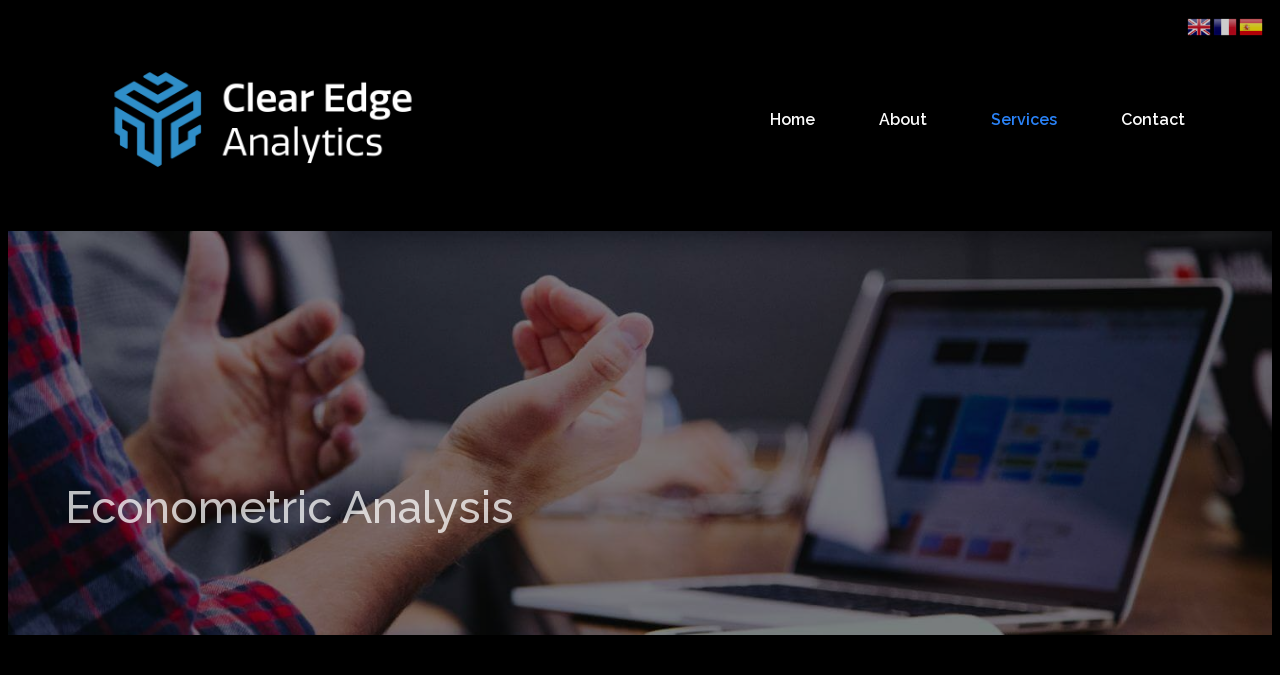

--- FILE ---
content_type: text/html; charset=UTF-8
request_url: https://clearedgeanalytics.com/services/
body_size: 75625
content:
	<!DOCTYPE html>
	<html lang="en-US">
	<head>
		<meta charset="UTF-8" />
		<meta name="viewport" content="width=device-width, initial-scale=1">
		<link rel="profile" href="https://gmpg.org/xfn/11">
		<title>Services - Clear Edge Analytics</title>
<meta name="uri-translation" content="on" />
<meta name="robots" content="index, follow" />
<meta name="googlebot" content="index, follow, max-snippet:-1, max-image-preview:large, max-video-preview:-1" />
<meta name="bingbot" content="index, follow, max-snippet:-1, max-image-preview:large, max-video-preview:-1" />
<link rel="canonical" href="https://clearedgeanalytics.com/services/" />
<meta property="og:url" content="https://clearedgeanalytics.com/services/" />
<meta property="og:site_name" content="Clear Edge Analytics" />
<meta property="og:locale" content="en_US" />
<meta property="og:type" content="article" />
<meta property="og:title" content="Services - Clear Edge Analytics" />
<meta property="og:description" content="Econometric Analysis Our Analisys is Your Our Services We provide our clients with econometric analyses and forecasts to support evidence-based decision-making processes. Contact us to discuss your specific objectives and learn how we can help. We provide forecasts for demand, inflation, economic activity and other pertinent economic quantities. We use&hellip;" />
<meta property="og:image" content="https://clearedgeanalytics.com/wp-content/uploads/2023/08/cropped-ClearEdge_Icono_AC.png" />
<meta property="og:image:secure_url" content="https://clearedgeanalytics.com/wp-content/uploads/2023/08/cropped-ClearEdge_Icono_AC.png" />
<meta property="og:image:width" content="512" />
<meta property="og:image:height" content="512" />
<meta name="twitter:card" content="summary" />
<meta name="twitter:title" content="Services - Clear Edge Analytics" />
<meta name="twitter:description" content="Econometric Analysis Our Analisys is Your Our Services We provide our clients with econometric analyses and forecasts to support evidence-based decision-making processes. Contact us to discuss your specific objectives and learn how we can help. We provide forecasts for demand, inflation, economic activity and other pertinent economic quantities. We use&hellip;" />
<link rel="alternate" type="application/rss+xml" title="Clear Edge Analytics &raquo; Feed" href="https://clearedgeanalytics.com/feed/" />
<link rel="alternate" type="application/rss+xml" title="Clear Edge Analytics &raquo; Comments Feed" href="https://clearedgeanalytics.com/comments/feed/" />
<script>
var pagelayer_ajaxurl = "https://clearedgeanalytics.com/wp-admin/admin-ajax.php?";
var pagelayer_global_nonce = "8d0e36b08b";
var pagelayer_server_time = 1769386919;
var pagelayer_is_live = "";
var pagelayer_facebook_id = "";
var pagelayer_settings = {"post_types":["post","page"],"enable_giver":"1","max_width":1170,"tablet_breakpoint":768,"mobile_breakpoint":500,"sidebar":false,"body_font":false,"color":false};
var pagelayer_recaptch_lang = "";
</script><link rel="alternate" title="oEmbed (JSON)" type="application/json+oembed" href="https://clearedgeanalytics.com/wp-json/oembed/1.0/embed?url=https%3A%2F%2Fclearedgeanalytics.com%2Fservices%2F" />
<link rel="alternate" title="oEmbed (XML)" type="text/xml+oembed" href="https://clearedgeanalytics.com/wp-json/oembed/1.0/embed?url=https%3A%2F%2Fclearedgeanalytics.com%2Fservices%2F&#038;format=xml" />
<style id="popularfx-global-styles" type="text/css">
body.popularfx-body {background-color:#000000;color:#000000}
.site-header {background-color:#ffffff!important;}
.site-title a {color:#171717!important;}
.site-title a { font-size: 30 px; }
.site-description {color:#171717 !important;}
.site-description {font-size: 15px;}
.site-footer {background-color:#171717! important;}

</style><link rel="preload" href="https://fonts.googleapis.com/css?family=Raleway%3A400%2C500%2C600" as="fetch" crossorigin="anonymous"><link rel="dns-prefetch" href="https://fonts.gstatic.com">
<link rel="preconnect" href="https://fonts.gstatic.com" crossorigin="anonymous"><style id="pagelayer-wow-animation-style" type="text/css">.pagelayer-wow{visibility: hidden;}</style>
	<style id="pagelayer-global-styles" type="text/css">
:root{--pagelayer-color-primary:#007bff;--pagelayer-color-secondary:#6c757d;--pagelayer-color-text:#1d1d1d;--pagelayer-color-accent:#61ce70;--pagelayer-font-primary-font-family:Open Sans;--pagelayer-font-secondary-font-family:Roboto;--pagelayer-font-text-font-family:Montserrat;--pagelayer-font-accent-font-family:Poppins;}
.pagelayer-row-stretch-auto > .pagelayer-row-holder, .pagelayer-row-stretch-full > .pagelayer-row-holder.pagelayer-width-auto{ max-width: 1170px; margin-left: auto; margin-right: auto;}
@media (min-width: 769px){
			.pagelayer-hide-desktop{
				display:none !important;
			}
		}

		@media (max-width: 768px) and (min-width: 501px){
			.pagelayer-hide-tablet{
				display:none !important;
			}
			.pagelayer-wp-menu-holder[data-drop_breakpoint="tablet"] .pagelayer-wp_menu-ul{
				display:none;
			}
		}

		@media (max-width: 500px){
			.pagelayer-hide-mobile{
				display:none !important;
			}
			.pagelayer-wp-menu-holder[data-drop_breakpoint="mobile"] .pagelayer-wp_menu-ul{
				display:none;
			}
		}
body.pagelayer-body {font-family:Raleway;font-size:16px;font-weight:400;line-height:1.3}
body.pagelayer-body p{font-family:Raleway;font-size:16px;font-weight:400;line-height:1.3}
body.pagelayer-body a{text-decoration-line:none}
body.pagelayer-body a:hover{text-decoration-line:none}
body.pagelayer-body h1{font-family:Raleway;font-size:45px;font-weight:500;line-height:1.2}
body.pagelayer-body h2{font-family:Raleway;font-size:35px;font-weight:400;line-height:1}
body.pagelayer-body h3{font-family:Raleway;font-size:28px;font-weight:400;line-height:1.2}
body.pagelayer-body h4{font-family:Raleway;font-size:20px;font-weight:600;line-height:1.6}
body.pagelayer-body h5{font-family:Raleway;font-size:18px;font-weight:400;line-height:1.6}
body.pagelayer-body h6{font-family:Raleway;font-size:15px;font-weight:400;line-height:1.6}
@media (max-width: 768px){
	[class^="pagelayer-offset-"],
	[class*=" pagelayer-offset-"] {
		margin-left: 0;
	}

	.pagelayer-row .pagelayer-col {
		margin-left: 0;
		width: 100%;
	}
	.pagelayer-row.pagelayer-gutters .pagelayer-col {
		margin-bottom: 16px;
	}
	.pagelayer-first-sm {
		order: -1;
	}
	.pagelayer-last-sm {
		order: 1;
	}
	
body.pagelayer-body {font-size:14px}
body.pagelayer-body p{font-size:14px}
body.pagelayer-body h1{font-size:40px}
body.pagelayer-body h2{font-size:28px}
body.pagelayer-body h3{font-size:26px}
body.pagelayer-body h4{font-size:18px}
body.pagelayer-body h5{font-size:16px}
body.pagelayer-body h6{font-size:13px}

}
@media (max-width: 500px){
body.pagelayer-body {font-size:12px}
body.pagelayer-body p{font-size:12px}
body.pagelayer-body h1{font-size:35px}
body.pagelayer-body h2{font-size:26px}
body.pagelayer-body h3{font-size:24px}
body.pagelayer-body h4{font-size:16px}
body.pagelayer-body h5{font-size:14px}
body.pagelayer-body h6{font-size:11px}
}

</style><style id='wp-img-auto-sizes-contain-inline-css'>
img:is([sizes=auto i],[sizes^="auto," i]){contain-intrinsic-size:3000px 1500px}
/*# sourceURL=wp-img-auto-sizes-contain-inline-css */
</style>
<link rel='stylesheet' id='pagelayer-frontend-css' href='https://clearedgeanalytics.com/wp-content/plugins/pagelayer/css/givecss.php?give=pagelayer-frontend.css%2Cnivo-lightbox.css%2Canimate.min.css%2Cowl.carousel.min.css%2Cowl.theme.default.min.css%2Cfont-awesome5.min.css&#038;premium&#038;ver=1.8.5' media='all' />
<style id='wp-emoji-styles-inline-css'>

	img.wp-smiley, img.emoji {
		display: inline !important;
		border: none !important;
		box-shadow: none !important;
		height: 1em !important;
		width: 1em !important;
		margin: 0 0.07em !important;
		vertical-align: -0.1em !important;
		background: none !important;
		padding: 0 !important;
	}
/*# sourceURL=wp-emoji-styles-inline-css */
</style>
<style id='wp-block-library-inline-css'>
:root{--wp-block-synced-color:#7a00df;--wp-block-synced-color--rgb:122,0,223;--wp-bound-block-color:var(--wp-block-synced-color);--wp-editor-canvas-background:#ddd;--wp-admin-theme-color:#007cba;--wp-admin-theme-color--rgb:0,124,186;--wp-admin-theme-color-darker-10:#006ba1;--wp-admin-theme-color-darker-10--rgb:0,107,160.5;--wp-admin-theme-color-darker-20:#005a87;--wp-admin-theme-color-darker-20--rgb:0,90,135;--wp-admin-border-width-focus:2px}@media (min-resolution:192dpi){:root{--wp-admin-border-width-focus:1.5px}}.wp-element-button{cursor:pointer}:root .has-very-light-gray-background-color{background-color:#eee}:root .has-very-dark-gray-background-color{background-color:#313131}:root .has-very-light-gray-color{color:#eee}:root .has-very-dark-gray-color{color:#313131}:root .has-vivid-green-cyan-to-vivid-cyan-blue-gradient-background{background:linear-gradient(135deg,#00d084,#0693e3)}:root .has-purple-crush-gradient-background{background:linear-gradient(135deg,#34e2e4,#4721fb 50%,#ab1dfe)}:root .has-hazy-dawn-gradient-background{background:linear-gradient(135deg,#faaca8,#dad0ec)}:root .has-subdued-olive-gradient-background{background:linear-gradient(135deg,#fafae1,#67a671)}:root .has-atomic-cream-gradient-background{background:linear-gradient(135deg,#fdd79a,#004a59)}:root .has-nightshade-gradient-background{background:linear-gradient(135deg,#330968,#31cdcf)}:root .has-midnight-gradient-background{background:linear-gradient(135deg,#020381,#2874fc)}:root{--wp--preset--font-size--normal:16px;--wp--preset--font-size--huge:42px}.has-regular-font-size{font-size:1em}.has-larger-font-size{font-size:2.625em}.has-normal-font-size{font-size:var(--wp--preset--font-size--normal)}.has-huge-font-size{font-size:var(--wp--preset--font-size--huge)}.has-text-align-center{text-align:center}.has-text-align-left{text-align:left}.has-text-align-right{text-align:right}.has-fit-text{white-space:nowrap!important}#end-resizable-editor-section{display:none}.aligncenter{clear:both}.items-justified-left{justify-content:flex-start}.items-justified-center{justify-content:center}.items-justified-right{justify-content:flex-end}.items-justified-space-between{justify-content:space-between}.screen-reader-text{border:0;clip-path:inset(50%);height:1px;margin:-1px;overflow:hidden;padding:0;position:absolute;width:1px;word-wrap:normal!important}.screen-reader-text:focus{background-color:#ddd;clip-path:none;color:#444;display:block;font-size:1em;height:auto;left:5px;line-height:normal;padding:15px 23px 14px;text-decoration:none;top:5px;width:auto;z-index:100000}html :where(.has-border-color){border-style:solid}html :where([style*=border-top-color]){border-top-style:solid}html :where([style*=border-right-color]){border-right-style:solid}html :where([style*=border-bottom-color]){border-bottom-style:solid}html :where([style*=border-left-color]){border-left-style:solid}html :where([style*=border-width]){border-style:solid}html :where([style*=border-top-width]){border-top-style:solid}html :where([style*=border-right-width]){border-right-style:solid}html :where([style*=border-bottom-width]){border-bottom-style:solid}html :where([style*=border-left-width]){border-left-style:solid}html :where(img[class*=wp-image-]){height:auto;max-width:100%}:where(figure){margin:0 0 1em}html :where(.is-position-sticky){--wp-admin--admin-bar--position-offset:var(--wp-admin--admin-bar--height,0px)}@media screen and (max-width:600px){html :where(.is-position-sticky){--wp-admin--admin-bar--position-offset:0px}}

/*# sourceURL=wp-block-library-inline-css */
</style><style id='global-styles-inline-css'>
:root{--wp--preset--aspect-ratio--square: 1;--wp--preset--aspect-ratio--4-3: 4/3;--wp--preset--aspect-ratio--3-4: 3/4;--wp--preset--aspect-ratio--3-2: 3/2;--wp--preset--aspect-ratio--2-3: 2/3;--wp--preset--aspect-ratio--16-9: 16/9;--wp--preset--aspect-ratio--9-16: 9/16;--wp--preset--color--black: #000000;--wp--preset--color--cyan-bluish-gray: #abb8c3;--wp--preset--color--white: #ffffff;--wp--preset--color--pale-pink: #f78da7;--wp--preset--color--vivid-red: #cf2e2e;--wp--preset--color--luminous-vivid-orange: #ff6900;--wp--preset--color--luminous-vivid-amber: #fcb900;--wp--preset--color--light-green-cyan: #7bdcb5;--wp--preset--color--vivid-green-cyan: #00d084;--wp--preset--color--pale-cyan-blue: #8ed1fc;--wp--preset--color--vivid-cyan-blue: #0693e3;--wp--preset--color--vivid-purple: #9b51e0;--wp--preset--gradient--vivid-cyan-blue-to-vivid-purple: linear-gradient(135deg,rgb(6,147,227) 0%,rgb(155,81,224) 100%);--wp--preset--gradient--light-green-cyan-to-vivid-green-cyan: linear-gradient(135deg,rgb(122,220,180) 0%,rgb(0,208,130) 100%);--wp--preset--gradient--luminous-vivid-amber-to-luminous-vivid-orange: linear-gradient(135deg,rgb(252,185,0) 0%,rgb(255,105,0) 100%);--wp--preset--gradient--luminous-vivid-orange-to-vivid-red: linear-gradient(135deg,rgb(255,105,0) 0%,rgb(207,46,46) 100%);--wp--preset--gradient--very-light-gray-to-cyan-bluish-gray: linear-gradient(135deg,rgb(238,238,238) 0%,rgb(169,184,195) 100%);--wp--preset--gradient--cool-to-warm-spectrum: linear-gradient(135deg,rgb(74,234,220) 0%,rgb(151,120,209) 20%,rgb(207,42,186) 40%,rgb(238,44,130) 60%,rgb(251,105,98) 80%,rgb(254,248,76) 100%);--wp--preset--gradient--blush-light-purple: linear-gradient(135deg,rgb(255,206,236) 0%,rgb(152,150,240) 100%);--wp--preset--gradient--blush-bordeaux: linear-gradient(135deg,rgb(254,205,165) 0%,rgb(254,45,45) 50%,rgb(107,0,62) 100%);--wp--preset--gradient--luminous-dusk: linear-gradient(135deg,rgb(255,203,112) 0%,rgb(199,81,192) 50%,rgb(65,88,208) 100%);--wp--preset--gradient--pale-ocean: linear-gradient(135deg,rgb(255,245,203) 0%,rgb(182,227,212) 50%,rgb(51,167,181) 100%);--wp--preset--gradient--electric-grass: linear-gradient(135deg,rgb(202,248,128) 0%,rgb(113,206,126) 100%);--wp--preset--gradient--midnight: linear-gradient(135deg,rgb(2,3,129) 0%,rgb(40,116,252) 100%);--wp--preset--font-size--small: 13px;--wp--preset--font-size--medium: 20px;--wp--preset--font-size--large: 36px;--wp--preset--font-size--x-large: 42px;--wp--preset--spacing--20: 0.44rem;--wp--preset--spacing--30: 0.67rem;--wp--preset--spacing--40: 1rem;--wp--preset--spacing--50: 1.5rem;--wp--preset--spacing--60: 2.25rem;--wp--preset--spacing--70: 3.38rem;--wp--preset--spacing--80: 5.06rem;--wp--preset--shadow--natural: 6px 6px 9px rgba(0, 0, 0, 0.2);--wp--preset--shadow--deep: 12px 12px 50px rgba(0, 0, 0, 0.4);--wp--preset--shadow--sharp: 6px 6px 0px rgba(0, 0, 0, 0.2);--wp--preset--shadow--outlined: 6px 6px 0px -3px rgb(255, 255, 255), 6px 6px rgb(0, 0, 0);--wp--preset--shadow--crisp: 6px 6px 0px rgb(0, 0, 0);}:where(.is-layout-flex){gap: 0.5em;}:where(.is-layout-grid){gap: 0.5em;}body .is-layout-flex{display: flex;}.is-layout-flex{flex-wrap: wrap;align-items: center;}.is-layout-flex > :is(*, div){margin: 0;}body .is-layout-grid{display: grid;}.is-layout-grid > :is(*, div){margin: 0;}:where(.wp-block-columns.is-layout-flex){gap: 2em;}:where(.wp-block-columns.is-layout-grid){gap: 2em;}:where(.wp-block-post-template.is-layout-flex){gap: 1.25em;}:where(.wp-block-post-template.is-layout-grid){gap: 1.25em;}.has-black-color{color: var(--wp--preset--color--black) !important;}.has-cyan-bluish-gray-color{color: var(--wp--preset--color--cyan-bluish-gray) !important;}.has-white-color{color: var(--wp--preset--color--white) !important;}.has-pale-pink-color{color: var(--wp--preset--color--pale-pink) !important;}.has-vivid-red-color{color: var(--wp--preset--color--vivid-red) !important;}.has-luminous-vivid-orange-color{color: var(--wp--preset--color--luminous-vivid-orange) !important;}.has-luminous-vivid-amber-color{color: var(--wp--preset--color--luminous-vivid-amber) !important;}.has-light-green-cyan-color{color: var(--wp--preset--color--light-green-cyan) !important;}.has-vivid-green-cyan-color{color: var(--wp--preset--color--vivid-green-cyan) !important;}.has-pale-cyan-blue-color{color: var(--wp--preset--color--pale-cyan-blue) !important;}.has-vivid-cyan-blue-color{color: var(--wp--preset--color--vivid-cyan-blue) !important;}.has-vivid-purple-color{color: var(--wp--preset--color--vivid-purple) !important;}.has-black-background-color{background-color: var(--wp--preset--color--black) !important;}.has-cyan-bluish-gray-background-color{background-color: var(--wp--preset--color--cyan-bluish-gray) !important;}.has-white-background-color{background-color: var(--wp--preset--color--white) !important;}.has-pale-pink-background-color{background-color: var(--wp--preset--color--pale-pink) !important;}.has-vivid-red-background-color{background-color: var(--wp--preset--color--vivid-red) !important;}.has-luminous-vivid-orange-background-color{background-color: var(--wp--preset--color--luminous-vivid-orange) !important;}.has-luminous-vivid-amber-background-color{background-color: var(--wp--preset--color--luminous-vivid-amber) !important;}.has-light-green-cyan-background-color{background-color: var(--wp--preset--color--light-green-cyan) !important;}.has-vivid-green-cyan-background-color{background-color: var(--wp--preset--color--vivid-green-cyan) !important;}.has-pale-cyan-blue-background-color{background-color: var(--wp--preset--color--pale-cyan-blue) !important;}.has-vivid-cyan-blue-background-color{background-color: var(--wp--preset--color--vivid-cyan-blue) !important;}.has-vivid-purple-background-color{background-color: var(--wp--preset--color--vivid-purple) !important;}.has-black-border-color{border-color: var(--wp--preset--color--black) !important;}.has-cyan-bluish-gray-border-color{border-color: var(--wp--preset--color--cyan-bluish-gray) !important;}.has-white-border-color{border-color: var(--wp--preset--color--white) !important;}.has-pale-pink-border-color{border-color: var(--wp--preset--color--pale-pink) !important;}.has-vivid-red-border-color{border-color: var(--wp--preset--color--vivid-red) !important;}.has-luminous-vivid-orange-border-color{border-color: var(--wp--preset--color--luminous-vivid-orange) !important;}.has-luminous-vivid-amber-border-color{border-color: var(--wp--preset--color--luminous-vivid-amber) !important;}.has-light-green-cyan-border-color{border-color: var(--wp--preset--color--light-green-cyan) !important;}.has-vivid-green-cyan-border-color{border-color: var(--wp--preset--color--vivid-green-cyan) !important;}.has-pale-cyan-blue-border-color{border-color: var(--wp--preset--color--pale-cyan-blue) !important;}.has-vivid-cyan-blue-border-color{border-color: var(--wp--preset--color--vivid-cyan-blue) !important;}.has-vivid-purple-border-color{border-color: var(--wp--preset--color--vivid-purple) !important;}.has-vivid-cyan-blue-to-vivid-purple-gradient-background{background: var(--wp--preset--gradient--vivid-cyan-blue-to-vivid-purple) !important;}.has-light-green-cyan-to-vivid-green-cyan-gradient-background{background: var(--wp--preset--gradient--light-green-cyan-to-vivid-green-cyan) !important;}.has-luminous-vivid-amber-to-luminous-vivid-orange-gradient-background{background: var(--wp--preset--gradient--luminous-vivid-amber-to-luminous-vivid-orange) !important;}.has-luminous-vivid-orange-to-vivid-red-gradient-background{background: var(--wp--preset--gradient--luminous-vivid-orange-to-vivid-red) !important;}.has-very-light-gray-to-cyan-bluish-gray-gradient-background{background: var(--wp--preset--gradient--very-light-gray-to-cyan-bluish-gray) !important;}.has-cool-to-warm-spectrum-gradient-background{background: var(--wp--preset--gradient--cool-to-warm-spectrum) !important;}.has-blush-light-purple-gradient-background{background: var(--wp--preset--gradient--blush-light-purple) !important;}.has-blush-bordeaux-gradient-background{background: var(--wp--preset--gradient--blush-bordeaux) !important;}.has-luminous-dusk-gradient-background{background: var(--wp--preset--gradient--luminous-dusk) !important;}.has-pale-ocean-gradient-background{background: var(--wp--preset--gradient--pale-ocean) !important;}.has-electric-grass-gradient-background{background: var(--wp--preset--gradient--electric-grass) !important;}.has-midnight-gradient-background{background: var(--wp--preset--gradient--midnight) !important;}.has-small-font-size{font-size: var(--wp--preset--font-size--small) !important;}.has-medium-font-size{font-size: var(--wp--preset--font-size--medium) !important;}.has-large-font-size{font-size: var(--wp--preset--font-size--large) !important;}.has-x-large-font-size{font-size: var(--wp--preset--font-size--x-large) !important;}
/*# sourceURL=global-styles-inline-css */
</style>

<style id='classic-theme-styles-inline-css'>
/*! This file is auto-generated */
.wp-block-button__link{color:#fff;background-color:#32373c;border-radius:9999px;box-shadow:none;text-decoration:none;padding:calc(.667em + 2px) calc(1.333em + 2px);font-size:1.125em}.wp-block-file__button{background:#32373c;color:#fff;text-decoration:none}
/*# sourceURL=/wp-includes/css/classic-themes.min.css */
</style>
<link rel='stylesheet' id='ub-extension-style-css-css' href='https://clearedgeanalytics.com/wp-content/plugins/ultimate-blocks/src/extensions/style.css?ver=6.9' media='all' />
<link rel='stylesheet' id='popularfx-style-css' href='http://clearedgeanalytics.com/wp-content/uploads/popularfx-templates/financy/style.css?ver=1.2.4' media='all' />
<link rel='stylesheet' id='popularfx-sidebar-css' href='https://clearedgeanalytics.com/wp-content/themes/popularfx/sidebar.css?ver=1.2.4' media='all' />
<link rel='stylesheet' id='pagelayer-google-font-header-css' href='https://fonts.googleapis.com/css?family=Raleway%3A400%2C500%2C600&#038;ver=1.8.5' media='all' />
<script src="https://clearedgeanalytics.com/wp-includes/js/jquery/jquery.min.js?ver=3.7.1" id="jquery-core-js"></script>
<script src="https://clearedgeanalytics.com/wp-includes/js/jquery/jquery-migrate.min.js?ver=3.4.1" id="jquery-migrate-js"></script>
<script src="https://clearedgeanalytics.com/wp-content/plugins/pagelayer/js/givejs.php?give=pagelayer-frontend.js%2Cnivo-lightbox.min.js%2Cwow.min.js%2Cjquery-numerator.js%2CsimpleParallax.min.js%2Cowl.carousel.min.js&amp;premium&amp;ver=1.8.5" id="pagelayer-frontend-js"></script>
<link rel="https://api.w.org/" href="https://clearedgeanalytics.com/wp-json/" /><link rel="alternate" title="JSON" type="application/json" href="https://clearedgeanalytics.com/wp-json/wp/v2/pages/31" /><link rel="EditURI" type="application/rsd+xml" title="RSD" href="https://clearedgeanalytics.com/xmlrpc.php?rsd" />
<meta name="generator" content="WordPress 6.9" />
<link rel='shortlink' href='https://clearedgeanalytics.com/?p=31' />

	<style></style>

	<style>/* CSS added by WP Meta and Date Remover*/.entry-meta {display:none !important;}
	.home .entry-meta { display: none; }
	.entry-footer {display:none !important;}
	.home .entry-footer { display: none; }</style><link rel="icon" href="https://clearedgeanalytics.com/wp-content/uploads/2023/08/cropped-ClearEdge_Icono_AC-32x32.png" sizes="32x32" />
<link rel="icon" href="https://clearedgeanalytics.com/wp-content/uploads/2023/08/cropped-ClearEdge_Icono_AC-192x192.png" sizes="192x192" />
<link rel="apple-touch-icon" href="https://clearedgeanalytics.com/wp-content/uploads/2023/08/cropped-ClearEdge_Icono_AC-180x180.png" />
<meta name="msapplication-TileImage" content="https://clearedgeanalytics.com/wp-content/uploads/2023/08/cropped-ClearEdge_Icono_AC-270x270.png" />
<style>
.gradient-icon i{background: linear-gradient(150deg, #12c2e9de 23%, #c471edde 45%, #f64f59de 100%);
 -webkit-background-clip: text;
  -webkit-text-fill-color: transparent;}
</style>
	</head>

	<body class="wp-singular page-template-default page page-id-31 wp-custom-logo wp-theme-popularfx popularfx-body pagelayer-body">
		
	<header class="pagelayer-header"><div pagelayer-id="xkw6357" class="p-xkw6357 pagelayer-post_props">
</div>
<div pagelayer-id="jp94806" class="p-jp94806 pagelayer-row pagelayer-row-stretch-auto pagelayer-height-default">
<style pagelayer-style-id="jp94806">.p-jp94806 .pagelayer-col-holder{padding: 10px}
.p-jp94806>.pagelayer-row-holder .pagelayer-col{align-content: center}
.p-jp94806 > .pagelayer-background-overlay{-webkit-transition: all 400ms !important; transition: all 400ms !important}
.p-jp94806 .pagelayer-svg-top .pagelayer-shape-fill{fill:#fff}
.p-jp94806 .pagelayer-row-svg .pagelayer-svg-top{width:100%;height:100px}
.p-jp94806 .pagelayer-svg-bottom .pagelayer-shape-fill{fill:#fff}
.p-jp94806 .pagelayer-row-svg .pagelayer-svg-bottom{width:100%;height:100px}
.p-jp94806{margin-top: 0px; margin-right: 0px; margin-bottom: 0px; margin-left: 0px;padding-top: 5px; padding-right: 0px; padding-bottom: 5px; padding-left: 0px;z-index: 9 !important; position: relative}
@media (max-width: 768px) and (min-width: 501px){.p-jp94806{padding-top: 5px; padding-right: 5px; padding-bottom: 5px; padding-left: 5px}
}
@media (max-width: 500px){.p-jp94806{padding-top: 10px; padding-right: 10px; padding-bottom: 10px; padding-left: 10px}
}
</style>
			
			
			
			
			<div class="pagelayer-row-holder pagelayer-row pagelayer-auto pagelayer-width-auto">
<div pagelayer-id="to92230" class="p-to92230 pagelayer-col">
<style pagelayer-style-id="to92230">.p-to92230 .pagelayer-col-holder > div:not(:last-child){margin-bottom: 15px}
.pagelayer-row-holder .p-to92230{width: 40%}
.p-to92230 > .pagelayer-background-overlay{-webkit-transition: all 400ms !important; transition: all 400ms !important}
.p-to92230{padding-top: 0px; padding-right: 0px; padding-bottom: 0px; padding-left: 0px;z-index: 54 !important; position: relative}
@media (max-width: 768px) and (min-width: 501px){.pagelayer-row-holder .p-to92230{width: 70%}
}
@media (max-width: 500px){.pagelayer-row-holder .p-to92230{width: 80%}
.p-to92230{padding-top: 0px; padding-right: 0px; padding-bottom: 0px; padding-left: 0px}
}
</style>
				
				
				
				<div class="pagelayer-col-holder">
<div pagelayer-id="dvt1355" class="p-dvt1355 pagelayer-image">
<style pagelayer-style-id="dvt1355">.p-dvt1355 .pagelayer-image-holder{text-align: left}
.p-dvt1355 .pagelayer-image-holder .pagelayer-image-overlay-content{text-align: left}
.p-dvt1355 img{max-width: 70%}
.p-dvt1355 .pagelayer-img{-webkit-transition: all 400ms; transition: all 400ms}
.p-dvt1355 .pagelayer-image-caption{color: #0986c0}
</style><div class="pagelayer-image-holder pagelayer-anim-par">
			<a class="pagelayer-ele-link" href="https://clearedgeanalytics.com/" pagelayer-image-link-type="custom_url">
				<img decoding="async" class="pagelayer-img pagelayer-animation-{{anim_hover}}" src="https://clearedgeanalytics.com/wp-content/uploads/2023/08/ClearEdge_Logo_Imagotipo_SAMO.png" title="ClearEdge_Logo_Imagotipo_SAMO" alt="ClearEdge_Logo_Imagotipo_SAMO" srcset="https://clearedgeanalytics.com/wp-content/uploads/2023/08/ClearEdge_Logo_Imagotipo_SAMO.png, https://clearedgeanalytics.com/wp-content/uploads/2023/08/ClearEdge_Logo_Imagotipo_SAMO.png 1x, " />
				
			</a>
		</div>
		</div>
</div></div>
<div pagelayer-id="ykt4477" class="p-ykt4477 pagelayer-col">
<style pagelayer-style-id="ykt4477">.p-ykt4477 .pagelayer-col-holder > div:not(:last-child){margin-bottom: 15px}
.pagelayer-row-holder .p-ykt4477{width: 40%}
.p-ykt4477 > .pagelayer-background-overlay{-webkit-transition: all 400ms !important; transition: all 400ms !important}
@media (max-width: 768px) and (min-width: 501px){.pagelayer-row-holder .p-ykt4477{width: 30%}
}
@media (max-width: 500px){.pagelayer-row-holder .p-ykt4477{width: 20%}
}
</style>
				
				
				
				<div class="pagelayer-col-holder">
<div pagelayer-id="0x18739" class="p-0x18739 pagelayer-wp_menu">
<style pagelayer-style-id="0x18739">.p-0x18739 .pagelayer-wp_menu-ul{text-align:right}
.p-0x18739 .pagelayer-wp-menu-container li.menu-item{list-style: none}
.p-0x18739 .pagelayer-wp_menu-ul>li a:first-child{color: #fbfbfb}
.p-0x18739 .pagelayer-wp_menu-ul>li>a:hover{color: #2a83f9}
.p-0x18739 .pagelayer-wp_menu-ul>li.pagelayer-active-sub-menu>a:hover{color: #2a83f9}
.p-0x18739 .pagelayer-wp_menu-ul>li.current-menu-item>a{color: #2a83f9}
.p-0x18739 .pagelayer-wp-menu-container ul li.menu-item > a{font-family:  !important; font-size: 16px !important; font-style:  !important; font-weight: 600 !important; font-variant:  !important; text-decoration-line:  !important; text-decoration-style: Solid !important; line-height: em !important; text-transform:  !important; letter-spacing: px !important; word-spacing: px !important}
.p-0x18739 .pagelayer-wp_menu-ul>li>a{padding-left: 30px;padding-right: 30px;padding-top: 10px;padding-bottom	: 10px}
.p-0x18739 ul.sub-menu li>a{justify-content:left !important}
.p-0x18739 .pagelayer-menu-type-horizontal .sub-menu{left:0px}
.p-0x18739 .pagelayer-menu-type-horizontal .sub-menu .sub-menu{left:unset;left:100% !important;top:0px}
.p-0x18739 .pagelayer-wp-menu-container ul.sub-menu>li a{color: #ffffff}
.p-0x18739 .pagelayer-wp-menu-container ul.sub-menu{background-color: #0986c0}
.p-0x18739 .pagelayer-wp-menu-container ul.sub-menu li a{padding-left: 10px;padding-right: 10px;padding-top: 10px;padding-bottom	: 10px}
.p-0x18739 .pagelayer-wp-menu-container .sub-menu a{margin-left: 10px}
.p-0x18739 .pagelayer-wp-menu-container .sub-menu .sub-menu a{margin-left: calc(2 * 10px)}
.p-0x18739 .pagelayer-primary-menu-bar{text-align:center}
.p-0x18739 .pagelayer-primary-menu-bar i{color:#ffffff;background-color:#2a83f9;font-size:30px}
.p-0x18739 .pagelayer-menu-type-dropdown{width:30%;background-color:#11100e}
.p-0x18739 .pagelayer-menu-type-dropdown .pagelayer-wp_menu-ul{width:100%;top: 8%; transform: translateY(-8%)}
.p-0x18739 .pagelayer-wp_menu-close i{font-size:25px;padding:8px;color:#2a83f9;background-color:#f9f9f8;-webkit-transition: all 600ms !important; transition: all 600ms !important}
.p-0x18739 .pagelayer-wp_menu-close i:hover{color:#fcfcfc;background-color:#2a83f9}
.p-0x18739 .pagelayer-wp_menu-ul a {
 justify-content: unset !important; }
@media screen and (max-width: 768px){
.pagelayer-menu-type-dropdown .pagelayer-wp_menu-ul{
margin-top: 60px;
}
}
@media (max-width: 768px) and (min-width: 501px){.p-0x18739 .pagelayer-wp_menu-ul>li a:first-child{color: #ffffff}
.p-0x18739 .pagelayer-wp_menu-ul>li>a:hover{color: #2a83f9}
.p-0x18739 .pagelayer-wp_menu-ul>li.pagelayer-active-sub-menu>a:hover{color: #2a83f9}
.p-0x18739 .pagelayer-wp_menu-ul>li.current-menu-item>a{color: #2a83f9}
.p-0x18739 .pagelayer-primary-menu-bar{text-align:right}
.p-0x18739 .pagelayer-primary-menu-bar i{font-size:24px;padding:10 {{val[1]}}}
.p-0x18739 .pagelayer-menu-type-dropdown{width:60%}
}
@media (max-width: 500px){.p-0x18739 .pagelayer-wp_menu-ul>li a:first-child{color: #ffffff}
.p-0x18739 .pagelayer-wp_menu-ul>li>a:hover{color: #ffffff}
.p-0x18739 .pagelayer-wp_menu-ul>li.pagelayer-active-sub-menu>a:hover{color: #ffffff}
.p-0x18739 .pagelayer-wp_menu-ul>li.current-menu-item>a{color: #ffffff}
.p-0x18739 .pagelayer-primary-menu-bar{text-align:right}
.p-0x18739 .pagelayer-primary-menu-bar i{font-size:19px;padding:9 {{val[1]}}}
.p-0x18739 .pagelayer-menu-type-dropdown{width:60%}
.p-0x18739 .pagelayer-wp_menu-close i{padding:NaNpx}
}
</style><div class="pagelayer-wp-menu-holder" data-layout="horizontal" data-submenu_ind="caret-down" data-drop_breakpoint="tablet">
			<div class="pagelayer-primary-menu-bar"><i class="fas fa-bars" data-icon="fas fa-bars"></i></div>
			<div class="pagelayer-wp-menu-container pagelayer-menu-type-horizontal pagelayer-menu-hover-background slide pagelayer-wp_menu-right" data-align="right">
				<div class="pagelayer-wp_menu-close"><i class="fas fa-times"></i></div>
				<div class="menu-financy-header-menu-container"><ul id="2" class="pagelayer-wp_menu-ul"><li id="menu-item-34" class="menu-item menu-item-type-post_type menu-item-object-page menu-item-home menu-item-34"><a href="https://clearedgeanalytics.com/"><span class="pagelayer-nav-menu-title">Home</span></a><div class="pagelayer-mega-menu pagelayer-mega-editor-34"><div pagelayer-id="rfg1370" class="p-rfg1370 pagelayer-nav_menu_item">
<div class="pagelayer-menu-item-holder"></div></div>
</div></li>
<li id="menu-item-36" class="menu-item menu-item-type-post_type menu-item-object-page menu-item-36"><a href="https://clearedgeanalytics.com/about/"><span class="pagelayer-nav-menu-title">About</span></a><div class="pagelayer-mega-menu pagelayer-mega-editor-36"></div></li>
<li id="menu-item-37" class="menu-item menu-item-type-post_type menu-item-object-page current-menu-item page_item page-item-31 current_page_item menu-item-37"><a href="https://clearedgeanalytics.com/services/" aria-current="page"><span class="pagelayer-nav-menu-title">Services</span></a><div class="pagelayer-mega-menu pagelayer-mega-editor-37"></div></li>
<li id="menu-item-38" class="menu-item menu-item-type-post_type menu-item-object-page menu-item-38"><a href="https://clearedgeanalytics.com/contact/"><span class="pagelayer-nav-menu-title">Contact</span></a><div class="pagelayer-mega-menu pagelayer-mega-editor-38"></div></li>
</ul></div>
			</div>
		</div></div>
</div></div>
</div></div>

	</header>
	<main id="primary" class="site-main">

		
<article id="post-31" class="post-31 page type-page status-publish hentry">
	<header class="entry-header">
			</header><!-- .entry-header -->

	
	<div class="entry-content">
		<div pagelayer-id="ot01235" class="p-ot01235 pagelayer-post_props">
</div>
<div pagelayer-id="oep9593" class="p-oep9593 pagelayer-row pagelayer-row-stretch-auto pagelayer-height-default">
<style pagelayer-style-id="oep9593">.p-oep9593 .pagelayer-col-holder{padding: 10px}
.p-oep9593 > .pagelayer-background-overlay{background-color: #000000;opacity: 0.5;-webkit-transition: all 400ms !important; transition: all 400ms !important}
.p-oep9593 .pagelayer-svg-top .pagelayer-shape-fill{fill:#fff}
.p-oep9593 .pagelayer-row-svg .pagelayer-svg-top{width:100%;height:100px}
.p-oep9593 .pagelayer-svg-bottom .pagelayer-shape-fill{fill:#fff}
.p-oep9593 .pagelayer-row-svg .pagelayer-svg-bottom{width:100%;height:100px}
.p-oep9593{background-image: url("https://clearedgeanalytics.com/wp-content/uploads/2022/11/services-bg.jpg");background-attachment: scroll;background-position-x: center;background-position-y: center;background-repeat: no-repeat;background-size: cover;margin-top: 0em; margin-right: 0em; margin-bottom: 0em; margin-left: 0em;padding-top: 240px; padding-right: 0px; padding-bottom: 90px; padding-left: 0px}
@media (max-width: 768px) and (min-width: 501px){.p-oep9593{padding-top: 160px; padding-right: 0px; padding-bottom: 50px; padding-left: 0px}
}
@media (max-width: 500px){.p-oep9593{padding-top: 140px; padding-right: 0px; padding-bottom: 50px; padding-left: 0px}
}
</style>
			
			
			
			<div class="pagelayer-background-overlay"></div>
			<div class="pagelayer-row-holder pagelayer-row pagelayer-auto pagelayer-width-auto">
<div pagelayer-id="ylw1198" class="p-ylw1198 pagelayer-col">
<style pagelayer-style-id="ylw1198">.p-ylw1198 .pagelayer-col-holder > div:not(:last-child){margin-bottom: 15px}
.p-ylw1198 > .pagelayer-background-overlay{-webkit-transition: all 400ms !important; transition: all 400ms !important}
</style>
				
				
				
				<div class="pagelayer-col-holder">
<div pagelayer-id="fk67648" class="p-fk67648 pagelayer-heading">
<style pagelayer-style-id="fk67648">.p-fk67648 .pagelayer-heading-holder *{color:rgba(254,254,254,0.74)}
.p-fk67648 .pagelayer-heading-holder{color:rgba(254,254,254,0.74)}
</style><div class="pagelayer-heading-holder"><h1>Econometric Analysis</h1></div>
		
			</div>
</div></div>
</div></div>
<div pagelayer-id="t3b3528" class="p-t3b3528 pagelayer-row pagelayer-row-stretch-auto pagelayer-height-default">
<style pagelayer-style-id="t3b3528">.p-t3b3528 .pagelayer-col-holder{padding: 10px}
.p-t3b3528 > .pagelayer-background-overlay{-webkit-transition: all 400ms !important; transition: all 400ms !important}
.p-t3b3528 .pagelayer-svg-top .pagelayer-shape-fill{fill:#227bc3}
.p-t3b3528 .pagelayer-row-svg .pagelayer-svg-top{width:100%;height:100px}
.p-t3b3528 .pagelayer-svg-bottom .pagelayer-shape-fill{fill:#e44993}
.p-t3b3528 .pagelayer-row-svg .pagelayer-svg-bottom{width:100%;height:100px}
.p-t3b3528{padding-top: 4em; padding-right: 0em; padding-bottom: 2em; padding-left: 0em}
@media (max-width: 768px) and (min-width: 501px){.p-t3b3528{padding-top: 3em; padding-right: 0em; padding-bottom: 1em; padding-left: 0em}
}
@media (max-width: 500px){.p-t3b3528{padding-top: 2em; padding-right: 0em; padding-bottom: 2em; padding-left: 0em}
}
</style>
			
			
			
			
			<div class="pagelayer-row-holder pagelayer-row pagelayer-auto pagelayer-width-auto">
<div pagelayer-id="ma69701" class="p-ma69701 pagelayer-col pagelayer-col-12">
<style pagelayer-style-id="ma69701">.p-ma69701 .pagelayer-col-holder > div:not(:last-child){margin-bottom: 15px}
.p-ma69701 > .pagelayer-background-overlay{-webkit-transition: all 400ms !important; transition: all 400ms !important}
</style>
				
				
				
				<div class="pagelayer-col-holder">
<div pagelayer-id="swg6363" class="p-swg6363 pagelayer-inner_row pagelayer-row-stretch-auto pagelayer-height-default">
<style pagelayer-style-id="swg6363">.p-swg6363 .pagelayer-col-holder{padding: 10px}
.p-swg6363 > .pagelayer-background-overlay{-webkit-transition: all 400ms !important; transition: all 400ms !important}
.p-swg6363 .pagelayer-svg-top .pagelayer-shape-fill{fill:#227bc3}
.p-swg6363 .pagelayer-row-svg .pagelayer-svg-top{width:100%;height:100px}
.p-swg6363 .pagelayer-svg-bottom .pagelayer-shape-fill{fill:#e44993}
.p-swg6363 .pagelayer-row-svg .pagelayer-svg-bottom{width:100%;height:100px}
</style>
			
			
			
			
			<div class="pagelayer-row-holder pagelayer-row pagelayer-auto pagelayer-width-auto">
<div pagelayer-id="l3h8542" class="p-l3h8542 pagelayer-col">
<style pagelayer-style-id="l3h8542">.p-l3h8542 .pagelayer-col-holder > div:not(:last-child){margin-bottom: 15px}
.p-l3h8542 > .pagelayer-background-overlay{-webkit-transition: all 400ms !important; transition: all 400ms !important}
</style>
				
				
				
				<div class="pagelayer-col-holder">
<div pagelayer-id="qe16443" class="p-qe16443 pagelayer-heading" align="left">
<style pagelayer-style-id="qe16443">.p-qe16443{text-align: left}
</style><div class="pagelayer-heading-holder"><h6>Our Analisys is Your</h6></div>
		
			</div>
<div pagelayer-id="hdk8306" class="p-hdk8306 pagelayer-heading" align="left">
<style pagelayer-style-id="hdk8306">.p-hdk8306{text-align: left}
@media (max-width: 768px) and (min-width: 501px){.p-hdk8306 .pagelayer-heading-holder *{font-family:  !important; font-size: 30px !important; font-style:  !important; font-weight:  !important; font-variant:  !important; text-decoration-line:  !important; text-decoration-style: Solid !important; line-height: em !important; text-transform:  !important; letter-spacing: px !important; word-spacing: px !important}
.p-hdk8306 .pagelayer-heading-holder{font-family:  !important; font-size: 30px !important; font-style:  !important; font-weight:  !important; font-variant:  !important; text-decoration-line:  !important; text-decoration-style: Solid !important; line-height: em !important; text-transform:  !important; letter-spacing: px !important; word-spacing: px !important}
}
@media (max-width: 500px){.p-hdk8306 .pagelayer-heading-holder *{font-family:  !important; font-size: 25px !important; font-style:  !important; font-weight:  !important; font-variant:  !important; text-decoration-line:  !important; text-decoration-style: Solid !important; line-height: em !important; text-transform:  !important; letter-spacing: px !important; word-spacing: px !important}
.p-hdk8306 .pagelayer-heading-holder{font-family:  !important; font-size: 25px !important; font-style:  !important; font-weight:  !important; font-variant:  !important; text-decoration-line:  !important; text-decoration-style: Solid !important; line-height: em !important; text-transform:  !important; letter-spacing: px !important; word-spacing: px !important}
}
</style><div class="pagelayer-heading-holder"><h2><span style="color: #2A83F9">Our Services</span></h2></div>
		
			</div>
<div pagelayer-id="vu47587" class="p-vu47587 pagelayer-text">
<div class="pagelayer-text-holder"><p><span style="color:#fefefebc;">We provide our clients with econometric analyses and forecasts to support evidence-based decision-making processes. Contact us to discuss your specific objectives and learn how we can help.<br /><br /></span></p></div></div>
<div pagelayer-id="tm88624" class="p-tm88624 pagelayer-text">
<div class="pagelayer-text-holder"><p><span> </span></p></div></div>
<div pagelayer-id="1hb6566" class="p-1hb6566 pagelayer-iconbox">
<style pagelayer-style-id="1hb6566">.p-1hb6566 .pagelayer-service-icon{text-align: left;,;padding-top:0px; padding-right:15px; padding-bottom:0px; padding-left:0px;font-size:45px}
.p-1hb6566 .pagelayer-service-icon i{color:#2a83f9;-webkit-transition: all 400ms; transition: all 400ms}
.p-1hb6566 .pagelayer-service-heading{text-align:left;padding-top:20px; padding-right:0px; padding-bottom:10px; padding-left:0px;color:rgba(254,254,254,0.74);font-family: ; font-size: 20px !important; font-style:  !important; font-weight: 600 !important; font-variant:  !important; text-decoration-line:  !important; text-decoration-style: Solid !important; line-height: 1.2em !important; text-transform:  !important; letter-spacing: px !important; word-spacing: px !important;-webkit-transition: all 400ms; transition: all 400ms}
.p-1hb6566 .pagelayer-service-details{text-align:left}
.p-1hb6566 .pagelayer-service-btn{-webkit-transition: all 400ms; transition: all 400ms}
.p-1hb6566{padding-top: 0em; padding-right: 0em; padding-bottom: 2em; padding-left: 0em;box-shadow: px px px px   !important;border-radius: 0px 0px 0px 0px; -webkit-border-radius: 0px 0px 0px 0px;-moz-border-radius: 0px 0px 0px 0px}
.p-1hb6566:hover{border-radius: 0px 0px 0px 0px; -webkit-border-radius:  0px 0px 0px 0px;-moz-border-radius: 0px 0px 0px 0px}
</style><div class="pagelayer-service-container pagelayer-service-align-top pagelayer-service-vertical-{{service_vertical_alignment}}">
			<div class="pagelayer-service-icon pagelayer-service-default">
				<i class="fas fa-chart-line pagelayer-icon-{{service_icon_shape_type}} pagelayer-animation-{{anim_hover}}" aria-hidden="true"></i>
			</div>
			<div class="pagelayer-service-details">
				
					<div class="pagelayer-service-heading">Forecasting<p><em>Realistic scenario analyses to support effective decision-makers</em></p></div>
				
				<div class="pagelayer-service-text"><p style="color: #fefefebc; text-align: justify;">We provide forecasts for demand, inflation, economic activity and other pertinent economic quantities. We use econometric and machine learning techniques at the frontier of research to extract information from available data, and incorporate relevant risk scenarios (legislative, geopolitical, technological changes) to the analysis through modelling.&nbsp;<br /></p><p style="color: #fefefebc; text-align: justify;">Our clients choose our services to forecast indicators relevant to their business environment under particular conditions not covered in publicly available estimates. Because circumstances to be considered are sometimes rare events or of a political nature, their probability may be challenging to assess statistically. We allow for the exploration of different scenarios separately, and assist our clients in formulating realistic assumptions about their likelihood.</p></div>
				
			</div>
			 
		</div></div>
<div pagelayer-id="j102737" class="p-j102737 pagelayer-iconbox">
<style pagelayer-style-id="j102737">.p-j102737 .pagelayer-service-icon{text-align: left;,;padding-top:0px; padding-right:15px; padding-bottom:0px; padding-left:0px;font-size:45px}
.p-j102737 .pagelayer-service-icon i{color:#2a83f9;-webkit-transition: all 400ms; transition: all 400ms}
.p-j102737 .pagelayer-service-heading{text-align:left;padding-top:20px; padding-right:0px; padding-bottom:10px; padding-left:0px;color:rgba(254,254,254,0.74);font-family: ; font-size: 20px !important; font-style:  !important; font-weight: 600 !important; font-variant:  !important; text-decoration-line:  !important; text-decoration-style: Solid !important; line-height: 1.2em !important; text-transform:  !important; letter-spacing: px !important; word-spacing: px !important;-webkit-transition: all 400ms; transition: all 400ms}
.p-j102737 .pagelayer-service-details{text-align:left}
.p-j102737 .pagelayer-service-btn{-webkit-transition: all 400ms; transition: all 400ms}
.p-j102737{padding-top: 0em; padding-right: 0em; padding-bottom: 2em; padding-left: 0em;box-shadow: px px px px   !important;border-radius: 0px 0px 0px 0px; -webkit-border-radius: 0px 0px 0px 0px;-moz-border-radius: 0px 0px 0px 0px}
.p-j102737:hover{border-radius: 0px 0px 0px 0px; -webkit-border-radius:  0px 0px 0px 0px;-moz-border-radius: 0px 0px 0px 0px}
</style><div class="pagelayer-service-container pagelayer-service-align-top pagelayer-service-vertical-{{service_vertical_alignment}}">
			<div class="pagelayer-service-icon pagelayer-service-default">
				<i class="fas fa-chart-bar pagelayer-icon-{{service_icon_shape_type}} pagelayer-animation-{{anim_hover}}" aria-hidden="true"></i>
			</div>
			<div class="pagelayer-service-details">
				
					<div class="pagelayer-service-heading">Impact Assessment<p><em>Rigorous impact evaluation to help decision-makers measure, assess and adapt</em></p></div>
				
				<div class="pagelayer-service-text"><p style="color: #fefefebc; text-align: justify;">We help our clients evaluate the impact of internal business strategy innovations, public policies and other economic events on their business environment.</p><p style="color: #fefefebc; text-align: justify;">Attributing causality is a delicate exercise as causal interpretation (in the statistical sense) depends on judiciously imposed identifying assumptions. As econometricians, we are trained to carefully select, corroborate, and keep track of such identifying assumptions to provide our clients with reliable intelligence.&nbsp;</p><p style="color: #fefefebc; text-align: justify;">We can test the robustness of our results to a set of potential changes in the economic environment, and  augment the analysis with a modelling exercise to gain additional insight into the risk scenarios to which the analysis is more sensitive.</p></div>
				
			</div>
			 
		</div></div>
<div pagelayer-id="9l78140" class="p-9l78140 pagelayer-iconbox">
<style pagelayer-style-id="9l78140">.p-9l78140 .pagelayer-service-icon{text-align: left;,;padding-top:0px; padding-right:15px; padding-bottom:0px; padding-left:0px;font-size:45px}
.p-9l78140 .pagelayer-service-icon i{color:#2a83f9;-webkit-transition: all 400ms; transition: all 400ms}
.p-9l78140 .pagelayer-service-heading{text-align:left;padding-top:20px; padding-right:0px; padding-bottom:10px; padding-left:0px;color:rgba(254,254,254,0.74);font-family: ; font-size: 20px !important; font-style:  !important; font-weight: 600 !important; font-variant:  !important; text-decoration-line:  !important; text-decoration-style: Solid !important; line-height: 1.2em !important; text-transform:  !important; letter-spacing: px !important; word-spacing: px !important;-webkit-transition: all 400ms; transition: all 400ms}
.p-9l78140 .pagelayer-service-details{text-align:left}
.p-9l78140 .pagelayer-service-btn{-webkit-transition: all 400ms; transition: all 400ms}
.p-9l78140{padding-top: 0em; padding-right: 0em; padding-bottom: 2em; padding-left: 0em;box-shadow: px px px px   !important;border-radius: 0px 0px 0px 0px; -webkit-border-radius: 0px 0px 0px 0px;-moz-border-radius: 0px 0px 0px 0px}
.p-9l78140:hover{border-radius: 0px 0px 0px 0px; -webkit-border-radius:  0px 0px 0px 0px;-moz-border-radius: 0px 0px 0px 0px}
</style><div class="pagelayer-service-container pagelayer-service-align-top pagelayer-service-vertical-{{service_vertical_alignment}}">
			<div class="pagelayer-service-icon pagelayer-service-default">
				<i class="fas fa-balance-scale pagelayer-icon-{{service_icon_shape_type}} pagelayer-animation-{{anim_hover}}" aria-hidden="true"></i>
			</div>
			<div class="pagelayer-service-details">
				
					<div class="pagelayer-service-heading">Cost-Benefit Analysis<p><em>Project evaluation in a rapidly evolving environment</em></p></div>
				
				<div class="pagelayer-service-text"><p style="color: #fefefebc; text-align: justify;"><span style="color: #fefefebc;">We evaluate the economic relevance of public and private projects while considering risks associated with future macroeconomic developments.</span><br /></p><p style="color: #fefefebc; text-align: justify;">We accompany our clients throughout the identification process of alternative baseline projects, stakeholders and impact categories to consider. We establish relevant, measurable indicators and quantify direct and indirect costs, benefits and associated risks. We integrate macroeconomic forecast scenarios in the risk analysis when appropriate.</p><p style="color: #fefefebc; text-align: justify;">Contact us to know if your project falls within our area of expertise.</p></div>
				
			</div>
			 
		</div></div>
<div pagelayer-id="txm2615" class="p-txm2615 pagelayer-iconbox">
<style pagelayer-style-id="txm2615">.p-txm2615 .pagelayer-service-icon{text-align: left;,;padding-top:0px; padding-right:15px; padding-bottom:0px; padding-left:0px;font-size:45px}
.p-txm2615 .pagelayer-service-icon i{color:#2a83f9;-webkit-transition: all 400ms; transition: all 400ms}
.p-txm2615 .pagelayer-service-heading{text-align:left;padding-top:20px; padding-right:0px; padding-bottom:10px; padding-left:0px;color:rgba(254,254,254,0.74);font-family: ; font-size: 20px !important; font-style:  !important; font-weight: 600 !important; font-variant:  !important; text-decoration-line:  !important; text-decoration-style: Solid !important; line-height: 1.2em !important; text-transform:  !important; letter-spacing: px !important; word-spacing: px !important;-webkit-transition: all 400ms; transition: all 400ms}
.p-txm2615 .pagelayer-service-details{text-align:left}
.p-txm2615 .pagelayer-service-btn{-webkit-transition: all 400ms; transition: all 400ms}
.p-txm2615{padding-top: 0em; padding-right: 0em; padding-bottom: 2em; padding-left: 0em;box-shadow: px px px px   !important;border-radius: 0px 0px 0px 0px; -webkit-border-radius: 0px 0px 0px 0px;-moz-border-radius: 0px 0px 0px 0px}
.p-txm2615:hover{border-radius: 0px 0px 0px 0px; -webkit-border-radius:  0px 0px 0px 0px;-moz-border-radius: 0px 0px 0px 0px}
</style><div class="pagelayer-service-container pagelayer-service-align-top pagelayer-service-vertical-{{service_vertical_alignment}}">
			<div class="pagelayer-service-icon pagelayer-service-default">
				<i class="fas fa-cogs pagelayer-icon-{{service_icon_shape_type}} pagelayer-animation-{{anim_hover}}" aria-hidden="true"></i>
			</div>
			<div class="pagelayer-service-details">
				
					<div class="pagelayer-service-heading">Customized Analysis<p><em>Classification, regularities detection and likelihood assessment for evidence-based decision making.</em></p></div>
				
				<div class="pagelayer-service-text"><p style="color: #fefefebc;">We help our clients detect patterns, classify data items, or quantify
events’ likelihood.  We use econometric and
machine learning tools at the current frontier of research, and will be happy to discuss what can be done with your data.</p><p style="color: #fefefebc;">Please note that we currently do not provide real-time analysis services.</p></div>
				
			</div>
			 
		</div></div>
<div pagelayer-id="ing7227" class="p-ing7227 pagelayer-iconbox">
<style pagelayer-style-id="ing7227">.p-ing7227 .pagelayer-service-icon{text-align: left;,;padding-top:0px; padding-right:15px; padding-bottom:0px; padding-left:0px;font-size:45px}
.p-ing7227 .pagelayer-service-icon i{color:#2a83f9;-webkit-transition: all 400ms; transition: all 400ms}
.p-ing7227 .pagelayer-service-heading{text-align:left;padding-top:20px; padding-right:0px; padding-bottom:10px; padding-left:0px;color:rgba(254,254,254,0.74);font-family: ; font-size: 20px !important; font-style:  !important; font-weight: 600 !important; font-variant:  !important; text-decoration-line:  !important; text-decoration-style: Solid !important; line-height: 1.2em !important; text-transform:  !important; letter-spacing: px !important; word-spacing: px !important;-webkit-transition: all 400ms; transition: all 400ms}
.p-ing7227 .pagelayer-service-details{text-align:left}
.p-ing7227 .pagelayer-service-btn{-webkit-transition: all 400ms; transition: all 400ms}
.p-ing7227{padding-top: 0em; padding-right: 0em; padding-bottom: 2em; padding-left: 0em;box-shadow: px px px px   !important;border-radius: 0px 0px 0px 0px; -webkit-border-radius: 0px 0px 0px 0px;-moz-border-radius: 0px 0px 0px 0px}
.p-ing7227:hover{border-radius: 0px 0px 0px 0px; -webkit-border-radius:  0px 0px 0px 0px;-moz-border-radius: 0px 0px 0px 0px}
</style><div class="pagelayer-service-container pagelayer-service-align-top pagelayer-service-vertical-{{service_vertical_alignment}}">
			<div class="pagelayer-service-icon pagelayer-service-default">
				<i class="far fa-lightbulb pagelayer-icon-{{service_icon_shape_type}} pagelayer-animation-{{anim_hover}}" aria-hidden="true"></i>
			</div>
			<div class="pagelayer-service-details">
				
					<div class="pagelayer-service-heading">Decision Support <p><em>Flexible analyses to navigate in a continuously evolving environment</em></p></div>
				
				<div class="pagelayer-service-text"><p><span style="color:#fefefebc;">We
allow our clients to update our analysis by
incorporating new data and exploring different legislative,
geopolitical or technological scenarios as their business environment
evolves.<br /></span><br /></p></div>
				
			</div>
			 
		</div></div>
</div></div>
</div></div>
</div></div>
</div></div>
	</div><!-- .entry-content -->

	</article><!-- #post-31 -->

	</main><!-- #main -->


	<footer class="pagelayer-footer"><div pagelayer-id="9ce6701" class="p-9ce6701 pagelayer-post_props">
</div>
<div pagelayer-id="obv7217" class="p-obv7217 pagelayer-row pagelayer-row-stretch-auto pagelayer-height-default">
<style pagelayer-style-id="obv7217">.p-obv7217 .pagelayer-col-holder{padding: 10px}
.p-obv7217 > .pagelayer-background-overlay{-webkit-transition: all 400ms !important; transition: all 400ms !important}
.p-obv7217 .pagelayer-svg-top .pagelayer-shape-fill{fill:#fff}
.p-obv7217 .pagelayer-row-svg .pagelayer-svg-top{width:100%;height:100px}
.p-obv7217 .pagelayer-svg-bottom .pagelayer-shape-fill{fill:#fff}
.p-obv7217 .pagelayer-row-svg .pagelayer-svg-bottom{width:100%;height:100px}
.p-obv7217{background: #bae4fa;padding-top: 60px; padding-right: 0px; padding-bottom: 40px; padding-left: 0px}
@media (max-width: 768px) and (min-width: 501px){.p-obv7217{padding-top: 30px; padding-right: 0px; padding-bottom: 30px; padding-left: 0px}
}
@media (max-width: 500px){.p-obv7217{padding-top: 20px; padding-right: 0px; padding-bottom: 20px; padding-left: 0px}
}
</style>
			
			
			
			
			<div class="pagelayer-row-holder pagelayer-row pagelayer-auto pagelayer-width-auto">
<div pagelayer-id="b9e1881" class="p-b9e1881 pagelayer-col pagelayer-col-3">
<style pagelayer-style-id="b9e1881">.p-b9e1881 .pagelayer-col-holder > div:not(:last-child){margin-bottom: 15px}
.p-b9e1881 > .pagelayer-background-overlay{-webkit-transition: all 400ms !important; transition: all 400ms !important}
@media (max-width: 500px){.p-b9e1881{padding-top: 15px; padding-right: 0px; padding-bottom: 0px; padding-left: 0px}
}
</style>
				
				
				
				<div class="pagelayer-col-holder">
<div pagelayer-id="rp78200" class="p-rp78200 pagelayer-heading">
<style pagelayer-style-id="rp78200">.p-rp78200 .pagelayer-heading-holder *{color:#171515;font-family:  !important; font-size: 28px !important; font-style:  !important; font-weight: 600 !important; font-variant:  !important; text-decoration-line:  !important; text-decoration-style: Solid !important; line-height: em !important; text-transform:  !important; letter-spacing: px !important; word-spacing: px !important}
.p-rp78200 .pagelayer-heading-holder{color:#171515;font-family:  !important; font-size: 28px !important; font-style:  !important; font-weight: 600 !important; font-variant:  !important; text-decoration-line:  !important; text-decoration-style: Solid !important; line-height: em !important; text-transform:  !important; letter-spacing: px !important; word-spacing: px !important}
@media (max-width: 500px){.p-rp78200 .pagelayer-heading-holder *{font-family:  !important; font-size: 25px !important; font-style:  !important; font-weight:  !important; font-variant:  !important; text-decoration-line:  !important; text-decoration-style: Solid !important; line-height: em !important; text-transform:  !important; letter-spacing: px !important; word-spacing: px !important}
.p-rp78200 .pagelayer-heading-holder{font-family:  !important; font-size: 25px !important; font-style:  !important; font-weight:  !important; font-variant:  !important; text-decoration-line:  !important; text-decoration-style: Solid !important; line-height: em !important; text-transform:  !important; letter-spacing: px !important; word-spacing: px !important}
}
</style><div class="pagelayer-heading-holder">About</div>
		
			</div>
<div pagelayer-id="c3e1141" class="p-c3e1141 pagelayer-text">
<style pagelayer-style-id="c3e1141">.p-c3e1141{padding-top: 0px; padding-right: 0px; padding-bottom: 0px; padding-left: 0px}
</style><div class="pagelayer-text-holder"><p>We provide organizations with econometric analyses and forecasts to support evidence-based decision-making processes.</p></div></div>
</div></div>
<div pagelayer-id="61s4123" class="p-61s4123 pagelayer-col pagelayer-col-2">
<style pagelayer-style-id="61s4123">.p-61s4123 .pagelayer-col-holder > div:not(:last-child){margin-bottom: 15px}
.p-61s4123 > .pagelayer-background-overlay{-webkit-transition: all 400ms !important; transition: all 400ms !important}
@media (max-width: 768px) and (min-width: 501px){.p-61s4123{padding-top: 1em; padding-right: 0em; padding-bottom: 1em; padding-left: 0em}
}
@media (max-width: 500px){.p-61s4123{padding-top: 15px; padding-right: 0px; padding-bottom: 0px; padding-left: 0px}
}
</style>
				
				
				
				<div class="pagelayer-col-holder">
<div pagelayer-id="ec93550" class="p-ec93550 pagelayer-heading">
<style pagelayer-style-id="ec93550">.p-ec93550 .pagelayer-heading-holder *{color:#161414;font-family:  !important; font-size: 24px !important; font-style:  !important; font-weight: 600 !important; font-variant:  !important; text-decoration-line:  !important; text-decoration-style: Solid !important; line-height: em !important; text-transform:  !important; letter-spacing: px !important; word-spacing: px !important}
.p-ec93550 .pagelayer-heading-holder{color:#161414;font-family:  !important; font-size: 24px !important; font-style:  !important; font-weight: 600 !important; font-variant:  !important; text-decoration-line:  !important; text-decoration-style: Solid !important; line-height: em !important; text-transform:  !important; letter-spacing: px !important; word-spacing: px !important}
@media (max-width: 500px){.p-ec93550 .pagelayer-heading-holder *{font-family:  !important; font-size: 25px !important; font-style:  !important; font-weight:  !important; font-variant:  !important; text-decoration-line:  !important; text-decoration-style: Solid !important; line-height: em !important; text-transform:  !important; letter-spacing: px !important; word-spacing: px !important}
.p-ec93550 .pagelayer-heading-holder{font-family:  !important; font-size: 25px !important; font-style:  !important; font-weight:  !important; font-variant:  !important; text-decoration-line:  !important; text-decoration-style: Solid !important; line-height: em !important; text-transform:  !important; letter-spacing: px !important; word-spacing: px !important}
}
</style><div class="pagelayer-heading-holder">Quick Links</div>
		
			</div>
<div pagelayer-id="jcw5351" class="p-jcw5351 pagelayer-wp_menu">
<style pagelayer-style-id="jcw5351">.p-jcw5351 .pagelayer-wp_menu-ul{text-align:left}
.p-jcw5351 .pagelayer-wp-menu-container li.menu-item{list-style: none}
.p-jcw5351 .pagelayer-wp_menu-ul>li a:first-child{color: #121212}
.p-jcw5351 .pagelayer-menu-hover-background .pagelayer-wp_menu-ul>li:hover{background-color: rgba(0,204,255,0.00)}
.p-jcw5351 .pagelayer-wp_menu-ul>li>a:hover:before{background-color: rgba(0,204,255,0.00);border-color:rgba(0,204,255,0.00)}
.p-jcw5351 .pagelayer-wp_menu-ul>li>a:hover:after{background-color: rgba(0,204,255,0.00);border-color:rgba(0,204,255,0.00)}
.p-jcw5351 .pagelayer-wp_menu-ul>li.pagelayer-active-sub-menu{background-color: rgba(0,204,255,0.00)}
.p-jcw5351 .pagelayer-wp-menu-container ul.sub-menu>li a{color: #ffffff}
.p-jcw5351 .pagelayer-wp-menu-container ul.sub-menu{background-color: #0986c0}
.p-jcw5351 .pagelayer-wp-menu-container ul.sub-menu li a{padding-left: 10px;padding-right: 10px;padding-top: 10px;padding-bottom	: 10px}
.p-jcw5351 .pagelayer-wp-menu-container .sub-menu a{margin-left: 10px}
.p-jcw5351 .pagelayer-wp-menu-container .sub-menu .sub-menu a{margin-left: calc(2 * 10px)}
.p-jcw5351 .pagelayer-primary-menu-bar{text-align:center}
.p-jcw5351 .pagelayer-primary-menu-bar i{background-color:rgba(9,134,192,0.31);font-size:30px}
.p-jcw5351 .pagelayer-menu-type-dropdown{width:30%;background-color:#ffffff}
.p-jcw5351 .pagelayer-menu-type-dropdown .pagelayer-wp_menu-ul{width:100%;top: 8%; transform: translateY(-8%)}
.p-jcw5351 .pagelayer-wp_menu-close i{font-size:25px;padding:8px;color:rgba(255,255,255,0.41);background-color:rgba(0,0,0,0.21);-webkit-transition: all 600ms !important; transition: all 600ms !important}
.p-jcw5351 .pagelayer-wp_menu-close i:hover{color:#ffffff;background-color:#000000}
</style><div class="pagelayer-wp-menu-holder" data-layout="vertical" data-submenu_ind="caret-down" data-drop_breakpoint="{{drop_breakpoint}}">
			<div class="pagelayer-primary-menu-bar"><i class="fas fa-bars"></i></div>
			<div class="pagelayer-wp-menu-container pagelayer-menu-type-vertical pagelayer-menu-hover- slide pagelayer-wp_menu-right" data-align="left">
				<div class="pagelayer-wp_menu-close"><i class="fas fa-times"></i></div>
				<div class="menu-financy-header-menu-container"><ul id="2" class="pagelayer-wp_menu-ul"><li class="menu-item menu-item-type-post_type menu-item-object-page menu-item-home menu-item-34"><a href="https://clearedgeanalytics.com/"><span class="pagelayer-nav-menu-title">Home</span></a><div class="pagelayer-mega-menu pagelayer-mega-editor-34"><div pagelayer-id="oqt5222" class="p-oqt5222 pagelayer-nav_menu_item">
<div class="pagelayer-menu-item-holder"></div></div>
</div></li>
<li class="menu-item menu-item-type-post_type menu-item-object-page menu-item-36"><a href="https://clearedgeanalytics.com/about/"><span class="pagelayer-nav-menu-title">About</span></a><div class="pagelayer-mega-menu pagelayer-mega-editor-36"></div></li>
<li class="menu-item menu-item-type-post_type menu-item-object-page current-menu-item page_item page-item-31 current_page_item menu-item-37"><a href="https://clearedgeanalytics.com/services/" aria-current="page"><span class="pagelayer-nav-menu-title">Services</span></a><div class="pagelayer-mega-menu pagelayer-mega-editor-37"></div></li>
<li class="menu-item menu-item-type-post_type menu-item-object-page menu-item-38"><a href="https://clearedgeanalytics.com/contact/"><span class="pagelayer-nav-menu-title">Contact</span></a><div class="pagelayer-mega-menu pagelayer-mega-editor-38"></div></li>
</ul></div>
			</div>
		</div></div>
</div></div>
<div pagelayer-id="e186993" class="p-e186993 pagelayer-col pagelayer-col-3">
<style pagelayer-style-id="e186993">.p-e186993 .pagelayer-col-holder > div:not(:last-child){margin-bottom: 15px}
.p-e186993 > .pagelayer-background-overlay{-webkit-transition: all 400ms !important; transition: all 400ms !important}
@media (max-width: 768px) and (min-width: 501px){.p-e186993{padding-top: 1em; padding-right: 0em; padding-bottom: 0em; padding-left: 0em}
}
</style>
				
				
				
				<div class="pagelayer-col-holder">
<div pagelayer-id="cwd1446" class="p-cwd1446 pagelayer-heading">
<style pagelayer-style-id="cwd1446">.p-cwd1446 .pagelayer-heading-holder *{color:#201b1b;font-family:  !important; font-size: 24px !important; font-style:  !important; font-weight: 600 !important; font-variant:  !important; text-decoration-line:  !important; text-decoration-style: Solid !important; line-height: em !important; text-transform:  !important; letter-spacing: px !important; word-spacing: px !important}
.p-cwd1446 .pagelayer-heading-holder{color:#201b1b;font-family:  !important; font-size: 24px !important; font-style:  !important; font-weight: 600 !important; font-variant:  !important; text-decoration-line:  !important; text-decoration-style: Solid !important; line-height: em !important; text-transform:  !important; letter-spacing: px !important; word-spacing: px !important}
@media (max-width: 500px){.p-cwd1446 .pagelayer-heading-holder *{font-family:  !important; font-size: 25px !important; font-style:  !important; font-weight:  !important; font-variant:  !important; text-decoration-line:  !important; text-decoration-style: Solid !important; line-height: em !important; text-transform:  !important; letter-spacing: px !important; word-spacing: px !important}
.p-cwd1446 .pagelayer-heading-holder{font-family:  !important; font-size: 25px !important; font-style:  !important; font-weight:  !important; font-variant:  !important; text-decoration-line:  !important; text-decoration-style: Solid !important; line-height: em !important; text-transform:  !important; letter-spacing: px !important; word-spacing: px !important}
}
</style><a href="https://clearedgeanalytics.com/contact/" class="pagelayer-link-sel">
			<div class="pagelayer-heading-holder">Contact Us</div>
		</a></div>
<div pagelayer-id="vhu9832" class="p-vhu9832 pagelayer-iconbox">
<style pagelayer-style-id="vhu9832">.p-vhu9832 .pagelayer-service-icon i{color:#000508;-webkit-transition: all 400ms; transition: all 400ms}
.p-vhu9832 .pagelayer-service-icon{font-size:17px}
.p-vhu9832 .pagelayer-service-heading{text-align:center;padding-top:px; padding-right:px; padding-bottom:10px; padding-left:px;color:#0986c0;font-family: ; font-size: 28px !important; font-style:  !important; font-weight: 600 !important; font-variant:  !important; text-decoration-line:  !important; text-decoration-style:  !important; line-height: em !important; text-transform:  !important; letter-spacing: px !important; word-spacing: px !important;-webkit-transition: all 400ms; transition: all 400ms}
.p-vhu9832 .pagelayer-service-details{text-align:left}
.p-vhu9832 .pagelayer-service-btn{-webkit-transition: all 400ms; transition: all 400ms}
</style><div class="pagelayer-service-container pagelayer-service-align-left pagelayer-service-vertical-middle">
			<div class="pagelayer-service-icon pagelayer-service-default">
				<i class="fas fa-phone-alt pagelayer-icon-{{service_icon_shape_type}} pagelayer-animation-{{anim_hover}}" aria-hidden="true"></i>
			</div>
			<div class="pagelayer-service-details">
				
					
				
				<div class="pagelayer-service-text"><p style="text-align: left;"><span>&nbsp;&nbsp;1-438-794-5881</span></p></div>
				
			</div>
			 
		</div></div>
<div pagelayer-id="nk71856" class="p-nk71856 pagelayer-email">
<style pagelayer-style-id="nk71856">.p-nk71856 .pagelayer-email *, .p-nk71856 .pagelayer-email{color:#131111}
body:not(.rtl) .p-nk71856 .pagelayer-email-icon{margin-right: 15px}
body.rtl .p-nk71856 .pagelayer-email-icon{margin-left:15px}
.p-nk71856 .pagelayer-email-icon i{color:#151414}
</style><div class="pagelayer-email-holder">
			<span class="pagelayer-email-icon"><i class="fas fa-envelope"></i></span>
			<span class="pagelayer-email">contact@clearedgeanalytics.com</span>
				</div>
			
			</div>
</div></div>
</div></div>
<div pagelayer-id="kvb7395" class="p-kvb7395 pagelayer-row pagelayer-row-stretch-auto pagelayer-height-default">
<style pagelayer-style-id="kvb7395">.p-kvb7395 .pagelayer-col-holder{padding: 10px}
.p-kvb7395 > .pagelayer-background-overlay{-webkit-transition: all 400ms !important; transition: all 400ms !important}
.p-kvb7395 .pagelayer-svg-top .pagelayer-shape-fill{fill:#227bc3}
.p-kvb7395 .pagelayer-row-svg .pagelayer-svg-top{width:100%;height:100px}
.p-kvb7395 .pagelayer-svg-bottom .pagelayer-shape-fill{fill:#e44993}
.p-kvb7395 .pagelayer-row-svg .pagelayer-svg-bottom{width:100%;height:100px}
.p-kvb7395{background: var(--pagelayer-color-primary)}
</style>
			
			
			
			
			<div class="pagelayer-row-holder pagelayer-row pagelayer-auto pagelayer-width-auto">
<div pagelayer-id="kvf7455" class="p-kvf7455 pagelayer-col">
<style pagelayer-style-id="kvf7455">.p-kvf7455 .pagelayer-col-holder > div:not(:last-child){margin-bottom: 15px}
.p-kvf7455 > .pagelayer-background-overlay{-webkit-transition: all 400ms !important; transition: all 400ms !important}
</style>
				
				
				
				<div class="pagelayer-col-holder">
<div pagelayer-id="n7h1668" class="p-n7h1668 pagelayer-text">
<div class="pagelayer-text-holder"><p style="text-align: center; color: rgb(255, 255, 255);">© 2022 Clear Edge Analytics</p></div></div>
</div></div>
</div></div>
<div pagelayer-id="5zd8808" class="p-5zd8808 pagelayer-row pagelayer-row-stretch-auto pagelayer-height-default">
<style pagelayer-style-id="5zd8808">.p-5zd8808 .pagelayer-col-holder{padding: 10px}
.p-5zd8808 > .pagelayer-background-overlay{-webkit-transition: all 400ms !important; transition: all 400ms !important}
.p-5zd8808 .pagelayer-svg-top .pagelayer-shape-fill{fill:#227bc3}
.p-5zd8808 .pagelayer-row-svg .pagelayer-svg-top{width:100%;height:100px}
.p-5zd8808 .pagelayer-svg-bottom .pagelayer-shape-fill{fill:#e44993}
.p-5zd8808 .pagelayer-row-svg .pagelayer-svg-bottom{width:100%;height:100px}
</style>
			
			
			
			
			<div class="pagelayer-row-holder pagelayer-row pagelayer-auto pagelayer-width-auto">
<div pagelayer-id="uz81209" class="p-uz81209 pagelayer-col">
<style pagelayer-style-id="uz81209">.p-uz81209 .pagelayer-col-holder > div:not(:last-child){margin-bottom: 15px}
.p-uz81209 > .pagelayer-background-overlay{-webkit-transition: all 400ms !important; transition: all 400ms !important}
</style>
				
				
				
				<div class="pagelayer-col-holder">
</div></div>
</div></div>

	</footer><script type="speculationrules">
{"prefetch":[{"source":"document","where":{"and":[{"href_matches":"/*"},{"not":{"href_matches":["/wp-*.php","/wp-admin/*","/wp-content/uploads/*","/wp-content/*","/wp-content/plugins/*","/wp-content/themes/popularfx/*","/*\\?(.+)"]}},{"not":{"selector_matches":"a[rel~=\"nofollow\"]"}},{"not":{"selector_matches":".no-prefetch, .no-prefetch a"}}]},"eagerness":"conservative"}]}
</script>
<div class="gtranslate_wrapper" id="gt-wrapper-78517242"></div> 
<script id="custom-script-js-extra">
var wpdata = {"object_id":"31","site_url":"https://clearedgeanalytics.com"};
//# sourceURL=custom-script-js-extra
</script>
<script src="https://clearedgeanalytics.com/wp-content/plugins/wp-meta-and-date-remover/assets/js/inspector.js?ver=1.1" id="custom-script-js"></script>
<script src="https://clearedgeanalytics.com/wp-content/themes/popularfx/js/navigation.js?ver=1.2.4" id="popularfx-navigation-js"></script>
<script id="gt_widget_script_78517242-js-before">
window.gtranslateSettings = /* document.write */ window.gtranslateSettings || {};window.gtranslateSettings['78517242'] = {"default_language":"en","languages":["en","fr","es"],"url_structure":"sub_directory","flag_style":"3d","flag_size":24,"wrapper_selector":"#gt-wrapper-78517242","alt_flags":[],"horizontal_position":"right","vertical_position":"top","flags_location":"\/wp-content\/plugins\/gtranslate\/flags\/"};
//# sourceURL=gt_widget_script_78517242-js-before
</script><script src="https://clearedgeanalytics.com/wp-content/plugins/gtranslate/js/flags.js?ver=6.9" data-no-optimize="1" data-no-minify="1" data-gt-orig-url="/services/" data-gt-orig-domain="clearedgeanalytics.com" data-gt-widget-id="78517242" defer></script><script id="wp-emoji-settings" type="application/json">
{"baseUrl":"https://s.w.org/images/core/emoji/17.0.2/72x72/","ext":".png","svgUrl":"https://s.w.org/images/core/emoji/17.0.2/svg/","svgExt":".svg","source":{"concatemoji":"https://clearedgeanalytics.com/wp-includes/js/wp-emoji-release.min.js?ver=6.9"}}
</script>
<script type="module">
/*! This file is auto-generated */
const a=JSON.parse(document.getElementById("wp-emoji-settings").textContent),o=(window._wpemojiSettings=a,"wpEmojiSettingsSupports"),s=["flag","emoji"];function i(e){try{var t={supportTests:e,timestamp:(new Date).valueOf()};sessionStorage.setItem(o,JSON.stringify(t))}catch(e){}}function c(e,t,n){e.clearRect(0,0,e.canvas.width,e.canvas.height),e.fillText(t,0,0);t=new Uint32Array(e.getImageData(0,0,e.canvas.width,e.canvas.height).data);e.clearRect(0,0,e.canvas.width,e.canvas.height),e.fillText(n,0,0);const a=new Uint32Array(e.getImageData(0,0,e.canvas.width,e.canvas.height).data);return t.every((e,t)=>e===a[t])}function p(e,t){e.clearRect(0,0,e.canvas.width,e.canvas.height),e.fillText(t,0,0);var n=e.getImageData(16,16,1,1);for(let e=0;e<n.data.length;e++)if(0!==n.data[e])return!1;return!0}function u(e,t,n,a){switch(t){case"flag":return n(e,"\ud83c\udff3\ufe0f\u200d\u26a7\ufe0f","\ud83c\udff3\ufe0f\u200b\u26a7\ufe0f")?!1:!n(e,"\ud83c\udde8\ud83c\uddf6","\ud83c\udde8\u200b\ud83c\uddf6")&&!n(e,"\ud83c\udff4\udb40\udc67\udb40\udc62\udb40\udc65\udb40\udc6e\udb40\udc67\udb40\udc7f","\ud83c\udff4\u200b\udb40\udc67\u200b\udb40\udc62\u200b\udb40\udc65\u200b\udb40\udc6e\u200b\udb40\udc67\u200b\udb40\udc7f");case"emoji":return!a(e,"\ud83e\u1fac8")}return!1}function f(e,t,n,a){let r;const o=(r="undefined"!=typeof WorkerGlobalScope&&self instanceof WorkerGlobalScope?new OffscreenCanvas(300,150):document.createElement("canvas")).getContext("2d",{willReadFrequently:!0}),s=(o.textBaseline="top",o.font="600 32px Arial",{});return e.forEach(e=>{s[e]=t(o,e,n,a)}),s}function r(e){var t=document.createElement("script");t.src=e,t.defer=!0,document.head.appendChild(t)}a.supports={everything:!0,everythingExceptFlag:!0},new Promise(t=>{let n=function(){try{var e=JSON.parse(sessionStorage.getItem(o));if("object"==typeof e&&"number"==typeof e.timestamp&&(new Date).valueOf()<e.timestamp+604800&&"object"==typeof e.supportTests)return e.supportTests}catch(e){}return null}();if(!n){if("undefined"!=typeof Worker&&"undefined"!=typeof OffscreenCanvas&&"undefined"!=typeof URL&&URL.createObjectURL&&"undefined"!=typeof Blob)try{var e="postMessage("+f.toString()+"("+[JSON.stringify(s),u.toString(),c.toString(),p.toString()].join(",")+"));",a=new Blob([e],{type:"text/javascript"});const r=new Worker(URL.createObjectURL(a),{name:"wpTestEmojiSupports"});return void(r.onmessage=e=>{i(n=e.data),r.terminate(),t(n)})}catch(e){}i(n=f(s,u,c,p))}t(n)}).then(e=>{for(const n in e)a.supports[n]=e[n],a.supports.everything=a.supports.everything&&a.supports[n],"flag"!==n&&(a.supports.everythingExceptFlag=a.supports.everythingExceptFlag&&a.supports[n]);var t;a.supports.everythingExceptFlag=a.supports.everythingExceptFlag&&!a.supports.flag,a.supports.everything||((t=a.source||{}).concatemoji?r(t.concatemoji):t.wpemoji&&t.twemoji&&(r(t.twemoji),r(t.wpemoji)))});
//# sourceURL=https://clearedgeanalytics.com/wp-includes/js/wp-emoji-loader.min.js
</script>
</body>
	</html>